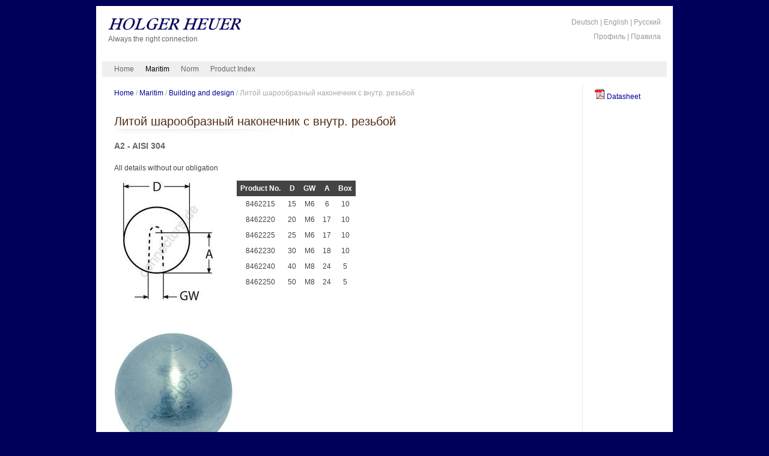

--- FILE ---
content_type: text/html; charset=UTF-8
request_url: https://www.connectors.de/p/%D0%BB%D0%B8%D1%82%D0%BE%D0%B9_%D1%88%D0%B0%D1%80%D0%BE%D0%BE%D0%B1%D1%80%D0%B0%D0%B7%D0%BD%D1%8B%D0%B9_%D0%BD%D0%B0%D0%BA%D0%BE%D0%BD%D0%B5%D1%87%D0%BD%D0%B8%D0%BA_%D1%81_%D0%B2%D0%BD%D1%83%D1%82%D1%80._%D1%80%D0%B5%D0%B7%D1%8C%D0%B1%D0%BE%D0%B9-8462.ru
body_size: 3083
content:
<!DOCTYPE html PUBLIC "-//W3C//DTD XHTML+RDFa 1.0//EN" "http://www.w3.org/MarkUp/DTD/xhtml-rdfa-1.dtd">
<html xmlns="http://www.w3.org/1999/xhtml" version="HTML+RDFa 1.0" xml:lang="ru"
      xmlns:gr="http://purl.org/goodrelations/v1#"
      xmlns:product="http://search.yahoo.com/searchmonkey/product/"
      xmlns:rdfs="http://www.w3.org/2000/01/rdf-schema#"
      xmlns:vcard="http://www.w3.org/2006/vcard/ns#"
      xmlns:foaf="http://xmlns.com/foaf/0.1/"
      xmlns:xsd="http://www.w3.org/2001/XMLSchema#"
      xmlns:use="http://search.yahoo.com/searchmonkey-datatype/use/"
      xmlns:commerce="http://search.yahoo.com/searchmonkey/commerce/"
      xmlns:media="http://search.yahoo.com/searchmonkey/media/"
      xmlns:dcterms="http://purl.org/dc/terms/"
      xmlns:dbp-res="http://dbpedia.org/resource/"
      xmlns:pto="http://www.productontology.org/id/"
      xmlns:og="http://ogp.me/ns#">
<head>
<title>Литой шарообразный наконечник с внутр. резьбой - A2 - AISI 304 | Connectors</title>
<link rel="schema.DC" href="http://purl.org/dc/elements/1.1/"/>
<meta http-equiv="content-type" content="text/html; charset=utf-8"/>
<meta name="robots" content="index, follow, noarchive"/>
<meta name="content-language" content="ru"/>
<meta http-equiv="content-language" content="ru" />
<meta name="DC.Language" scheme="RFC3066" content="ru"/>
<meta name="revisit-after" content="2 days"/>
<meta name="description" content="Литой шарообразный наконечник с внутр. резьбой -- A2 - AISI 304"/>
<meta name="DC.Description" content="Литой шарообразный наконечник с внутр. резьбой -- A2 - AISI 304"/>
<meta name="googlebot" content="noarchive"/>
<link href="/css/main.css" rel="stylesheet" type="text/css"/>
</head>
<body id="sect_1" class="product_detail">
<div itemscope="itemscope" itemtype="http://schema.org/Product" about="http://psi.connectors.de/product/8462" typeof="gr:Offering">
  <div rev="gr:offers" resource="http://psi.connectors.de/company/Connectors"></div>
  <div rel="gr:availableAtOrFrom" resource="http://psi.connectors.de/company/Connectors"></div>
  <span rel="gr:hasBusinessFunction" resource="http://purl.org/goodrelations/v1#Sell"></span>
  <span rel="gr:acceptedPaymentMethods" resource="http://purl.org/goodrelations/v1#ByBankTransferInAdvance"></span>
  <span rel="gr:acceptedPaymentMethods" resource="http://purl.org/goodrelations/v1#ByInvoice"></span>
  <span rel="gr:hasPriceSpecification">
    <span typeof="gr:UnitPriceSpecification" about="http://psi.connectors.de/product/8462#price_spec">
      <span property="gr:hasUnitOfMeasurement" datatype="xsd:string" content="C62"></span>
      <span property="gr:hasCurrency" datatype="xsd:string" content="EUR"></span>
    </span>
  </span>
<div id="page_margins">
    <div id="page">
        <div id="header">
            <div id="logo">
                <a href="/.ru"><img src="/images/logo.png" width="221" height="20"/></a>
                <div class="slogan">Always the right connection</div>
            </div>
            <div id="topnav">
                <!-- start: skip link navigation -->
                <a class="skip" href="#navigation" title="skip link">Skip to the navigation</a><span class="hideme">.</span>
                <a class="skip" href="#content" title="skip link">Skip to the content</a><span class="hideme">.</span>
                <!-- end: skip link navigation -->
                <div class="languages">
                    <span>
    <a rel="rdfs:seeAlso foaf:page" title="ESS Massivkugel mit Innengewinde, blank" lang="de" xml:lang="de" href="ess_massivkugel_mit_innengewinde_blank-8462.de">Deutsch</a> 
 |     <a rel="rdfs:seeAlso foaf:page" title="ESS massive ball with internal thread, blank " lang="en" xml:lang="en" href="ess_massive_ball_with_internal_thread_blank-8462.en">English</a> 
 |     <a rel="rdfs:seeAlso foaf:page" title="Литой шарообразный наконечник с внутр. резьбой" lang="ru" xml:lang="ru" href="литой_шарообразный_наконечник_с_внутр._резьбой-8462.ru">Русский</a> 
                    </span>
                </div>
                <div><span><a href="/profile.ru">Профиль</a> | <a href="/imprint.ru">Правила</a></span></div>
            </div>
        </div>
        <!-- begin: main navigation #nav -->
        <div id="nav"> <a id="navigation" name="navigation"></a>
            <!-- skiplink anchor: navigation -->
            <div id="nav_main">
                <ul>
                    <li ><a href="/.ru">Home</a></li>
                    <li id="current"><a href="/maritim/.ru">Maritim</a></li>
                    <li ><a href="/norm/.ru">Norm</a></li>
                    <li ><a href="/t/.ru">Product Index</a></li>
                </ul>
            </div>
        </div>
        <!-- end: main navigation -->
        <!-- begin: main content area #main -->
        <div id="main">
            <!-- begin: #col1 - first float column -->
            <div id="col1">
                <div id="col1_content" class="clearfix"><a id="content" name="content"></a>
<div class="breadcrumb">
    <a href="/.ru">Home</a> / <a href="/maritim/.ru">Maritim</a> / <a href="/maritim/3.ru">Building and design</a> / Литой шарообразный наконечник с внутр. резьбой</div>
<h1 itemscope="itemscope" itemprop="name" about="http://psi.connectors.de/product/8462" property="rdfs:label gr:name">Литой шарообразный наконечник с внутр. резьбой</h1>
<h4>A2 - AISI 304</h4>
<div class="without_obligation">
    <p>All details without our obligation</p>
</div>
<div id="product_images">
  <div class="subcolumns">
    <div class="c25l">
      <div class="subcl">
          <div about="http://psi.connectors.de/product/8462" rel="rdfs:seeAlso media:image foaf:depiction"><img alt="Литой шарообразный наконечник с внутр. резьбой" src="/drw/maritim/литой_шарообразный_наконечник_с_внутр._резьбой-8462.jpg"/></div>
          <div class="img_drw_divider"></div>
          <div about="http://psi.connectors.de/product/8462" rel="rdfs:seeAlso media:image foaf:depiction"><img alt="Литой шарообразный наконечник с внутр. резьбой" src="/img/maritim/литой_шарообразный_наконечник_с_внутр._резьбой-8462.jpg"/></div>
      </div>
    </div>
    <div class="c75r">
      <div class="subcr">
        <div>
<table><thead><tr><th>Product No.</th><th>D</th><th>GW</th><th>A</th><th>Box</th></tr></thead><tbody><tr><td>8462215</td><td>15</td><td>M6</td><td>6</td><td>10</td></tr><tr><td>8462220</td><td>20</td><td>M6</td><td>17</td><td>10</td></tr><tr><td>8462225</td><td>25</td><td>M6</td><td>17</td><td>10</td></tr><tr><td>8462230</td><td>30</td><td>M6</td><td>18</td><td>10</td></tr><tr><td>8462240</td><td>40</td><td>M8</td><td>24</td><td>5</td></tr><tr><td>8462250</td><td>50</td><td>M8</td><td>24</td><td>5</td></tr></tbody></table>
        </div>
      </div>
    </div>
  </div>
</div>
  <div about="http://psi.connectors.de/product/8462" typeof="gr:Offering "></div>
                </div>
            </div>
            <!-- end: #col1 -->
            <!-- begin: #col3 static column -->
            <div id="col3">
                <div id="col3_content" class="clearfix">
<div>
  <div><p><a rel="rdfs:seeAlso foaf:page" href="/p/литой_шарообразный_наконечник_с_внутр._резьбой-8462.ru.pdf"><img src="/images/pdficon.gif"/> Datasheet</a></p></div>
</div>
                </div>
                <div id="ie_clearing">&nbsp;</div>
                <!-- End: IE Column Clearing -->
            </div>
            <!-- end: #col3 -->
        </div>
        <!-- end: #main -->
        <!-- begin: #footer -->
        <div id="footer" about="http://psi.connectors.de/company/Connectors" typeof="gr:BusinessEntity"><span rel="foaf:depiction" resource="http://www.connectors.de/images/logo.png"></span><span rel="foaf:page" resource="http://www.connectors.de/"></span><span rel="vcard:geo"><span class="description" typeof="rdfs:Resource"><span property="vcard:latitude" content="53.03427" datatype="xsd:float"></span><span property="vcard:longitude" content="8.54388" datatype="xsd:float"></span></span></span>&#x00A9; 2000 - 2025 <span property="gr:legalName rdfs:label">Holger Heuer Exportservice eKfm</span> &#x00B7; <span rel="vcard:adr"><span typeof="vcard:Address"><span property="vcard:street-address">Ring 18</span> &#x00B7; D-<span property="vcard:postal-code">27777</span> <span property="vcard:locality">Ganderkesee</span> / <span property="vcard:country-name">Germany</span> &#x00B7; </span></span><a href="&#109;&#97;&#105;&#108;&#116;&#111;&#58;&#109;&#97;&#105;&#108;&#64;&#99;&#111;&#110;&#110;&#101;&#99;&#116;&#111;&#114;&#115;&#46;&#100;&#101;">&#109;&#97;&#105;&#108;&#64;&#99;&#111;&#110;&#110;&#101;&#99;&#116;&#111;&#114;&#115;&#46;&#100;&#101;</a> &#x00B7; All rights reserved &#x00B7; <a href="/privacy.ru">Privacy Policy</a></div>
        <!-- end: #footer -->
    </div>
  </div>
<script type="text/javascript">
var gaJsHost = (("https:" == document.location.protocol) ? "https://ssl." : "http://www.");
document.write(unescape("%3Cscript src='" + gaJsHost + "google-analytics.com/ga.js' type='text/javascript'%3E%3C/script%3E"));
</script>
<script type="text/javascript">
try {
var pageTracker = _gat._getTracker("UA-1200295-8");
pageTracker._trackPageview();
} catch(err) {}
</script>
</div> <!-- /about -->
</body>
</html>

--- FILE ---
content_type: text/css
request_url: https://www.connectors.de/css/main.css
body_size: 3202
content:
@charset "UTF-8";@media all{*{margin:0;padding:0}option{padding-left:.4em}* html body *{overflow:visible}* html iframe,* html frame{overflow:auto}* html frameset{overflow:hidden}html{height:100%;margin-bottom:1px}body{font-size:100.01%;color:#000;background:#fff;text-align:left}fieldset,img{border:0 solid}ul,ol,dl{margin:0 0 1em 1em}li{margin-left:1.5em;line-height:1.5em}dt{font-weight:bold}dd{margin:0 0 1em 2em}blockquote{margin:0 0 1em 1.5em}#header{position:relative}#topnav{position:absolute;top:10px;right:10px;text-align:right}#header,#nav,#main,#footer{clear:both}#col1{float:left;width:200px}#col2{float:right;width:200px}#col3{width:auto;margin:0 200px}#col1{z-index:3}#col2{z-index:5}#col3{z-index:1}#col1_content{z-index:4}#col2_content{z-index:6}#col3_content{z-index:2}#col1_content,#col2_content,#col3_content{position:relative}.hideboth #col3{margin-left:0;margin-right:0}.hidecol1 #col3{margin-left:0;margin-right:200px}.hidecol2 #col3{margin-left:200px;margin-right:0}.hideboth #col1,.hideboth #col2{display:none}.hidecol1 #col1{display:none}.hidecol2 #col2{display:none}.clearfix:after{content:".";display:block;height:0;clear:both;visibility:hidden}.clearfix{display:block}.floatbox{overflow:hidden}#ie_clearing{display:none}.subcolumns,.subcolumns_oldgecko{width:100%;overflow:hidden}.subcolumns_oldgecko{float:left}.c50l,.c25l,.c33l,.c38l,.c66l,.c75l,.c62l{float:left}.c50r,.c25r,.c33r,.c38r,.c66r,.c75r,.c62r{float:right;margin-left:-5px}.c25l,.c25r{width:25%}.c33l,.c33r{width:33.333%}.c50l,.c50r{width:50%}.c66l,.c66r{width:66.666%}.c75l,.c75r{width:75%}.c38l,.c38r{width:38.2%}.c62l,.c62r{width:61.8%}.subc{padding:0 .5em}.subcl{padding:0 1em 0 0}.subcr{padding:0 0 0 1em}.skip,.hideme,.print{position:absolute;top:-1000em;left:-1000em;height:1px;width:1px}.skip:focus,.skip:active{position:static;top:0;left:0;height:auto;width:auto}}@media all{#nav_main{width:100%;overflow:hidden;float:left;display:inline;background:#c0c0c0 url("images/shiny_buttons/background.gif") repeat-x center right;border-top:1px #333 solid;border-bottom:1px #333 solid;}#nav_main ul{border-left:1px #aaa solid;border-right:1px #fff solid;display:inline;float:left;margin:0;margin-left:50px;padding:0}#nav_main ul li{border-left:1px #fff solid;border-right:1px #aaa solid;display:inline;float:left;font-size:100%;line-height:1em;list-style-type:none;margin:0;padding:0}#nav_main ul li a,#nav_main ul li strong{background:transparent;color:#000;display:block;font-size:1em;font-weight:bold;margin:0;padding:.5em .8em .5em .8em;text-decoration:none;width:auto}#nav_main ul li a:focus,#nav_main ul li a:hover,#nav_main ul li a:active{background:#eee;color:#333;text-decoration:none}#nav_main ul li#current{background:#272727 url("images/shiny_buttons/background_active.gif") repeat-x center right;border-left:1px #444 solid;border-right:1px #888 solid}#nav_main ul li#current strong,#nav_main ul li#current a,#nav_main ul li#current a:focus,#nav_main ul li#current a:hover,#nav_main ul li#current a:active{background:transparent;color:#fff;text-decoration:none}}@media all{body{background:#00005b;padding:10px 0}#logo{position:absolute;top:10px;left:10px}#logo div.slogan{margin-top:5px;color:#666}#nav{margin-top:25px}#page_margins{min-width:740px;max-width:80em;margin:0 auto;border:0 #889 solid}#page{background:#fff;border:10px #fff solid}body{text-align:center}#page_margins{text-align:left}#header{color:#000;background:#fff repeat-x top left;padding:45px 2em 1em 20px}#topnav{color:#aaa;background:transparent}#nav ul{margin-left:20px}#nav_main{background-color:#336}#main{background:#fff;padding:10px 0}#footer{color:#666;padding:15px;border-top:1px #efefef solid;margin-top:25px}.rdfa{display:none}#col1{width:25%}#col1_content{padding:10px 10px 10px 20px}#col2{width:25%}#col2_content{padding:10px 20px 10px 10px}#col3{margin:0 25%}#col3_content{padding:10px}#nav *{border:0 none !important}#nav_main{background:#efefef}#nav_main ul{margin-left:10px}#nav_main ul li{line-height:1.2em}#nav_main ul li a,#nav_main ul li strong{color:#666;font-weight:normal;padding:.5em .8em .5em .8em}#nav_main ul li a:focus,#nav_main ul li a:hover,#nav_main ul li a:active{background:#182e7a;color:#fff}#nav_main ul li#current{background:transparent}#nav_main ul li#current strong,#nav_main ul li#current a,#nav_main ul li#current a:focus,#nav_main ul li#current a:hover,#nav_main ul li#current a:active{color:#4d87c7;font-weight:bold}.languages{margin-bottom:10px}.breadcrumb{margin-bottom:30px;color:#aaa;font-size:98%}.aeo{width:185px;margin-top:30px}.aeo p{margin-top:5px;text-align:center}}@media screen{#col1{width:85%}#col2,#col2_content{display:none}#col3{margin-left:85%;margin-right:0;border-left:1px #eee solid}#col3_content{padding-left:20px;padding-right:10px}#col2,#col2_content{display:none}#col3{margin-left:85%;margin-right:0}#col3_content{padding-left:20px;padding-right:10px}#sect_index #col1{width:70%}#sect_index #col3{margin-left:70%;margin-right:0}#sect_index .subcolumns{margin-top:40px}#sect_index .subcl{text-align:right}.type_overview #col3,.category_overview #col3{display:none}.type_overview #col1,.category_overview #col1{width:100%}}@media all{html *{font-size:100.01%}textarea,pre,tt,code{font-family:"Courier New",Courier,monospace}body{font-family:Arial,Helvetica,sans-serif;font-size:75%;color:#444}h1,h2,h3,h4,h5,h6{font-family:Arial,Helvetica,sans-serif;font-weight:bold;color:#542e16;margin:0 0 .25em 0}h1{font-size:200%}h2{font-size:200%;color:#182e7a}h3{font-size:150%}h4{font-size:133.33%}h5{font-size:116.67%}h6{font-size:116.67%;font-style:italic}.category_overview h1{margin-bottom:20px}#header h1{font-size:2.5em;letter-spacing:-2px;line-height:65%;color:#000}#header span{color:#999}p{line-height:1.5em;margin:0 0 1em 0}ul,ol,dl{line-height:1.5em;margin:0 0 1em 1em}li{margin-left:1.5em;line-height:1.5em}dt{font-weight:bold}dd{margin:0 0 1em 2em}cite,blockquote{font-style:italic}blockquote{margin:0 0 1em 1.5em}strong,b{font-weight:bold}em,i{font-style:italic}pre,code{font-family:monospace;font-size:1.1em}acronym,abbr{letter-spacing:.07em;border-bottom:.1em dashed #c00;cursor:help}.note{background:#dfd;padding:1em;border-top:1px #bdb dotted;border-bottom:1px #bdb dotted}.important{background:#ffd;padding:1em;border-top:1px #ddb dotted;border-bottom:1px #ddb dotted}.warning{background:#fdd;padding:1em;border-top:1px #dbb dotted;border-bottom:1px #dbb dotted}.float_left{float:left;display:inline;margin-right:1em;margin-bottom:.15em}.float_right{float:right;display:inline;margin-left:1em;margin-bottom:.15em}.center{text-align:center;margin:.5em auto}a{color:#009;text-decoration:none}a:focus,a:hover,a:active{color:#182e7a;text-decoration:underline}#topnav a{color:#999;font-weight:normal;background:transparent;text-decoration:none}#topnav a:focus,#topnav a:hover,#topnav a:active{text-decoration:underline;background-color:transparent}table{width:auto;border-collapse:collapse;margin-bottom:.5em}table.full{width:100%}table.fixed{table-layout:fixed}th,td{padding:.5em}thead th{background:#444;color:#fff}thead tr{background:#444;color:#fff;font-weight:bold}tbody th{background:#ccc;color:#333}tbody th.sub{background:#ddd;color:#333}.type_overview tr,.category_overview tr{border-top-width:1px;border-top-color:#ccc;border-top-style:dotted;border-bottom-width:1px;border-bottom-color:#ccc;border-bottom-style:dotted}.type_overview td,.category_overview td{padding-bottom:15px;padding-top:15px}.type_overview td.image,.category_overview td.image{text-align:center;width:160px}.product_types{margin-top:30px}.product_types ul{margin-left:0}.product_types li{margin-top:3px;margin-left:15px}#col1 h1{font-family:Verdana,Arial,Helvetica,sans-serif;font-weight:normal;font-size:170%;padding-bottom:17px;background:url(/images/line.gif) bottom left no-repeat}#col1 h2{font-family:Verdana,Arial,Helvetica,sans-serif;font-weight:normal;font-size:120%;padding-bottom:17px}.section_overview #col1 h2{font-family:Arial,Helvetica,sans-serif;padding-left:20px}.product_detail #col1 h4{font-weight:bold;color:#666;font-size:113%;margin-bottom:20px}div.prod_descr{text-align:left}div.product_spec{width:100%;text-align:center}div.product_spec table{margin-left:auto;margin-right:auto}.product_spec{margin:auto}#product_images .subcl,#product_images .subcr{text-align:center;margin-bottom:20px}.img_drw_divider{margin:50px}.product_name{font-size:120%;margin-bottom:5px}.our_name{font-weight:bold}.yaml{margin-top:50px}.yaml a{color:#666}#nav_main ul li#current a,#nav_main ul li#current a:hover,#nav_main ul li#current a:focus,#nav_main ul li#current a:active{color:#000;font-weight:normal}hr{color:#fff;background:transparent;margin:0 0 .5em 0;padding:0 0 .5em 0;border:0;border-bottom:1px #eee solid}}@media print{body,#page_margins,#page,#main{margin:0;padding:0;border:0}#page_margins,#page{width:100% !important;min-width:0;max-width:none}#header{height:auto}#footer{display:none}#topnav{display:none}#nav{display:none}#search{display:none}.c25l,.c33l,.c38l,.c50l,.c62l,.c66l,.c75l,.c25r,.c33r,.c38r,.c50r,.c62r,.c66r,.c75r{width:100%;margin:0;float:none;overflow:visible;display:table}.subc,.subcl,.subcr{margin:0;padding:0}body *{font-family:"Times New Roman",Times,serif}code,pre{font-family:"Courier New",Courier,mono}body{font-size:12pt}h1,h2,h3,h4,h5,h6{page-break-after:avoid}abbr[title]:after,acronym[title]:after{content:'(' attr(title) ')'}#page a[href^="http:"],#page a[href^="https:"]{padding-left:0;background-image:none}a[href]:after{content:" <URL: " attr(href) ">";color:#444;background:inherit;font-style:italic}#col1_content:before,#col2_content:before,#col3_content:before{content:"";color:#888;background:inherit;display:block;font-weight:bold;font-size:1.5em}.floatbox,.subcolumns,.subcolums_oldgecko{overflow:visible;display:table}}@media print{#col1,#col1_content{float:none;width:100%;margin:0;padding:0;border:0}#col2{display:none}#col3{display:none}}